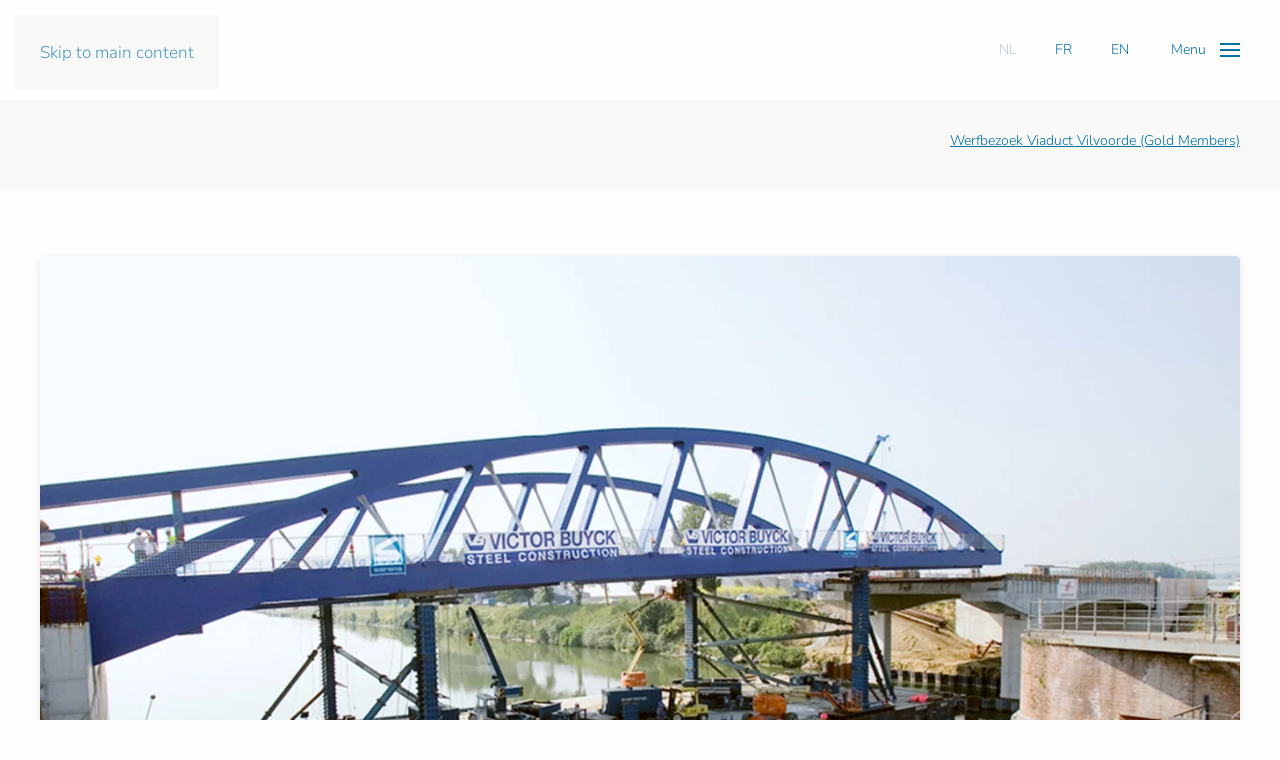

--- FILE ---
content_type: text/html; charset=utf-8
request_url: https://infosteel.be/staal-bouw-project/5817-boulevardbrug-over-het-zeekanaal
body_size: 32707
content:
<!DOCTYPE html>
<html lang="nl-nl" dir="ltr">
    <head>
        <meta name="viewport" content="width=device-width, initial-scale=1">
        <link rel="icon" href="/images/favicon.png" sizes="any">
                <link rel="apple-touch-icon" href="/images/apple-touch-icon.png">
        <meta charset="utf-8">
	<meta name="author" content="Super User">
	<meta name="description" content="Centrum voor informatie over staal, staalproducten en bouwen met staal">
	<meta name="generator" content="MYOB">
	<title>Boulevardbrug over het zeekanaal - Infosteel</title>
<link href="/media/vendor/joomla-custom-elements/css/joomla-alert.min.css?0.4.1" rel="stylesheet">
	<link href="/media/system/css/joomla-fontawesome.min.css?4.5.33" rel="preload" as="style" onload="this.onload=null;this.rel='stylesheet'">
	<link href="/templates/yootheme/css/theme.10.css?1765953503" rel="stylesheet">
	<link href="/media/mod_languages/css/template.min.css?71652c" rel="stylesheet">
	<style>.cloaked_email span:before { content: attr(data-ep-a); } .cloaked_email span:after { content: attr(data-ep-b); } img.cloaked_email { display: inline-block !important; vertical-align: middle; border: 0; }</style>
<script type="application/json" class="joomla-script-options new">{"joomla.jtext":{"ERROR":"Fout","MESSAGE":"Bericht","NOTICE":"Attentie","WARNING":"Waarschuwing","JCLOSE":"Sluiten","JOK":"Ok","JOPEN":"Open"},"system.paths":{"root":"","rootFull":"https:\/\/www.infosteel.be\/","base":"","baseFull":"https:\/\/www.infosteel.be\/"},"csrf.token":"934076717498deb83603c3895408820b"}</script>
	<script src="/media/system/js/core.min.js?a3d8f8"></script>
	<script src="/media/system/js/messages.min.js?9a4811" type="module"></script>
	<script src="/templates/yootheme/packages/theme-analytics/app/analytics.min.js?4.5.33" defer></script>
	<script src="/templates/yootheme/vendor/assets/uikit/dist/js/uikit.min.js?4.5.33"></script>
	<script src="/templates/yootheme/vendor/assets/uikit/dist/js/uikit-icons-juno.min.js?4.5.33"></script>
	<script src="/templates/yootheme/js/theme.js?4.5.33"></script>
	<script>window.RegularLabs=window.RegularLabs||{};window.RegularLabs.EmailProtector=window.RegularLabs.EmailProtector||{unCloak:function(e,g){document.querySelectorAll("."+e).forEach(function(a){var f="",c="";a.className=a.className.replace(" "+e,"");a.querySelectorAll("span").forEach(function(d){for(name in d.dataset)0===name.indexOf("epA")&&(f+=d.dataset[name]),0===name.indexOf("epB")&&(c=d.dataset[name]+c)});if(c){var b=a.nextElementSibling;b&&"script"===b.tagName.toLowerCase()&&b.parentNode.removeChild(b);b=f+c;g?(a.parentNode.href="mailto:"+b,a.parentNode.removeChild(a)):a.innerHTML=b}})}};</script>
	<script type="application/ld+json">{"@context":"https://schema.org","@graph":[{"@type":"Organization","@id":"https://www.infosteel.be/#/schema/Organization/base","name":"Infosteel","url":"https://www.infosteel.be/"},{"@type":"WebSite","@id":"https://www.infosteel.be/#/schema/WebSite/base","url":"https://www.infosteel.be/","name":"Infosteel","publisher":{"@id":"https://www.infosteel.be/#/schema/Organization/base"}},{"@type":"WebPage","@id":"https://www.infosteel.be/#/schema/WebPage/base","url":"https://infosteel.be/staal-bouw-project/5817-boulevardbrug-over-het-zeekanaal","name":"Boulevardbrug over het zeekanaal - Infosteel","description":"Centrum voor informatie over staal, staalproducten en bouwen met staal","isPartOf":{"@id":"https://www.infosteel.be/#/schema/WebSite/base"},"about":{"@id":"https://www.infosteel.be/#/schema/Organization/base"},"inLanguage":"nl-NL"},{"@type":"Article","@id":"https://www.infosteel.be/#/schema/com_content/article/5817","name":"Boulevardbrug over het zeekanaal","headline":"Boulevardbrug over het zeekanaal","inLanguage":"nl-NL","thumbnailUrl":"images/projects/2008/147.jpg","image":"images/projects/2008/147.jpg","isPartOf":{"@id":"https://www.infosteel.be/#/schema/WebPage/base"}}]}</script>
	<script>window.yootheme ||= {}; var $theme = yootheme.theme = {"google_analytics":"G-8WGZ0PN4J5","google_analytics_anonymize":"1","i18n":{"close":{"label":"Close"},"totop":{"label":"Back to top"},"marker":{"label":"Open"},"navbarToggleIcon":{"label":"Open Menu"},"paginationPrevious":{"label":"Previous page"},"paginationNext":{"label":"Volgende pagina"},"searchIcon":{"toggle":"Open Search","submit":"Submit Search"},"slider":{"next":"Next slide","previous":"Previous slide","slideX":"Slide %s","slideLabel":"%s of %s"},"slideshow":{"next":"Next slide","previous":"Previous slide","slideX":"Slide %s","slideLabel":"%s of %s"},"lightboxPanel":{"next":"Next slide","previous":"Previous slide","slideLabel":"%s of %s","close":"Close"}}};</script>

    </head>
    <body class="">

        <div class="uk-hidden-visually uk-notification uk-notification-top-left uk-width-auto">
            <div class="uk-notification-message">
                <a href="#tm-main" class="uk-link-reset">Skip to main content</a>
            </div>
        </div>

        
        
        <div class="tm-page">

                        


<header class="tm-header-mobile uk-hidden@s">


    
        <div class="uk-navbar-container">

            <div class="uk-container uk-container-expand">
                <nav class="uk-navbar" uk-navbar="{&quot;align&quot;:&quot;left&quot;,&quot;container&quot;:&quot;.tm-header-mobile&quot;,&quot;boundary&quot;:&quot;.tm-header-mobile .uk-navbar-container&quot;}">

                    
                                        <div class="uk-navbar-center">

                                                    <a href="https://infosteel.be/" aria-label="Terug naar home" class="uk-logo uk-navbar-item">
    <picture>
<source type="image/webp" srcset="/templates/yootheme/cache/be/infosteel-logo-be23dbbd.webp 98w, /templates/yootheme/cache/18/infosteel-logo-18ef0170.webp 196w" sizes="(min-width: 98px) 98px">
<img alt loading="eager" src="/templates/yootheme/cache/24/infosteel-logo-24c1cf6d.png" width="98" height="60">
</picture></a>
                        
                        
                    </div>
                    
                                        <div class="uk-navbar-right">

                        
                                                    <a uk-toggle href="#tm-dialog-mobile" class="uk-navbar-toggle">

        
        <div uk-navbar-toggle-icon></div>

        
    </a>
                        
                    </div>
                    
                </nav>
            </div>

        </div>

    



        <div id="tm-dialog-mobile" uk-offcanvas="container: true; overlay: true" mode="slide" flip>
        <div class="uk-offcanvas-bar uk-flex uk-flex-column">

                        <button class="uk-offcanvas-close uk-close-large" type="button" uk-close uk-toggle="cls: uk-close-large; mode: media; media: @s"></button>
            
                        <div class="uk-margin-auto-bottom">
                
<div class="uk-grid uk-child-width-1-1" uk-grid>    <div>
<div class="uk-panel" id="module-225">

    
    
<div class="uk-panel mod-languages">

    
    
        <ul class="uk-subnav">
                                            <li class="uk-active">
                    <a style="display: flex !important;" href="https://infosteel.be/staal-bouw-project/5817-boulevardbrug-over-het-zeekanaal">
                                                    NL                                            </a>
                </li>
                                                            <li >
                    <a style="display: flex !important;" href="/fr/">
                                                    FR                                            </a>
                </li>
                                                            <li >
                    <a style="display: flex !important;" href="/en/">
                                                    EN                                            </a>
                </li>
                                    </ul>

    
    
</div>

</div>
</div>    <div>
<div class="uk-panel" id="module-223">

    
    
<ul class="uk-nav uk-nav-default uk-nav-accordion" uk-nav="targets: &gt; .js-accordion">
    
	<li class="item-1331 js-accordion uk-parent"><a href>Actua <span uk-nav-parent-icon></span></a>
	<ul class="uk-nav-sub">

		<li class="item-378"><a href="/actua/agenda">Agenda</a></li>
		<li class="item-213"><a href="/actua/news">News</a></li>
		<li class="item-2035"><a href="/actua/score-with-steel-newsletter">Score With Steel Newsletter</a></li>
		<li class="item-2318"><a href="/actua/infosteel-newsletter">InfoSteel Newsletter</a></li></ul></li>
	<li class="item-206 js-accordion uk-parent"><a href>Projecten <span uk-nav-parent-icon></span></a>
	<ul class="uk-nav-sub">

		<li class="item-275"><a href="/case-study/recente-projecten">Recente projecten</a></li>
		<li class="item-2219"><a href="/case-study/utiliteitsbouw">Utiliteitsbouw</a></li>
		<li class="item-118"><a href="/case-study/woningen">Residentieel</a></li>
		<li class="item-276"><a href="/case-study/elementen-in-staal">Elementen in staal</a></li>
		<li class="item-277"><a href="/case-study/infrastructuur">Infrastructuur</a></li>
		<li class="item-278"><a href="/case-study/internationaal">Internationaal</a></li>
		<li class="item-279"><a href="/case-study/industriebouw">Industriebouw</a></li>
		<li class="item-448 uk-nav-divider"></li>
		<li class="item-442"><a href="/case-study/beeldbank">Beeldbank</a></li></ul></li>
	<li class="item-204 js-accordion uk-parent"><a href>Events <span uk-nav-parent-icon></span></a>
	<ul class="uk-nav-sub">

		<li class="item-2036"><a href="/events/steeldays">STEELdays</a></li>
		<li class="item-323"><a href="/events/staalbouwdag">Staalbouwdag</a></li>
		<li class="item-112"><a href="/events/staalbouwwedstrijd">Staalbouwwedstrijd</a></li>
		<li class="item-205"><a href="/events/projectbezoek">Bezoeken</a></li>
		<li class="item-325"><a href="/events/opleidingen">Opleidingen</a></li>
		<li class="item-324"><a href="/events/onderwijs">Onderwijs</a></li></ul></li>
	<li class="item-125 js-accordion uk-parent"><a href>Materiaal &amp; Technologie <span uk-nav-parent-icon></span></a>
	<ul class="uk-nav-sub">

		<li class="item-1269"><a href="/materiaal/staalsoorten">Staalsoorten</a></li>
		<li class="item-1831"><a href="/materiaal/toepassing">Toepassingen</a></li>
		<li class="item-167"><a href="/materiaal/techniek-normen">Techniek &amp; normen</a></li></ul></li>
	<li class="item-139 js-accordion uk-parent"><a href>Leden <span uk-nav-parent-icon></span></a>
	<ul class="uk-nav-sub">

		<li class="item-328"><a href="/leden/leden">Leden</a></li>
		<li class="item-393"><a href="/leden/wie-doet-wat">Wie doet wat ?</a></li>
		<li class="item-327"><a href="/leden/lid-worden">Lid worden</a></li>
		<li class="item-392"><a href="/leden/vacatures">Vacatures bij onze leden</a></li>
		<li class="item-473"><a href="/leden/technische-brochures">Technische brochures</a></li></ul></li>
	<li class="item-195 js-accordion uk-parent"><a href>Publicaties <span uk-nav-parent-icon></span></a>
	<ul class="uk-nav-sub">

		<li class="item-340"><a href="/publicaties/overzicht">Overzicht</a></li>
		<li class="item-334"><a href="https://shop.infosteel.eu" target="_blank">Webshop</a></li>
		<li class="item-367"><a href="/publicaties/downloads">Downloads</a></li>
		<li class="item-415"><a href="/publicaties/ons-magazine">Ons magazine</a></li>
		<li class="item-596"><a href="/publicaties/l-ossature-metallique">L'Ossature Métallique</a></li></ul></li>
	<li class="item-584"><a href="/tools">Tools</a></li>
	<li class="item-196"><a href="/missie">Missie</a></li>
	<li class="item-441"><a href="/disclaimer">Disclaimer</a></li>
	<li class="item-198"><a href="/contact">Contact</a></li>
	<li class="item-2039 uk-nav-divider"></li>
	<li class="item-1587"><a href="https://www.scorewithsteel.com/sws-home">Score With Steel  (SWS)</a></li>
	<li class="item-1799"><a href="/bouwakkoord-staal">Bouwakkoord Staal</a></li>
	<li class="item-2038"><a href="/steeldays-2024">STEELdays</a></li>
	<li class="item-2179"><a href="/ipo-steel-network">IPO Steel Network</a></li>
	<li class="item-2346"><a href="/podcast">podcast</a></li></ul>

</div>
</div></div>
            </div>
            
            
        </div>
    </div>
    
    
    

</header>




<header class="tm-header uk-visible@s">






        <div class="tm-headerbar-default tm-headerbar tm-headerbar-top">
        <div class="uk-container">

                        <div class="uk-grid uk-grid-medium uk-child-width-auto uk-flex-middle">
                <div class="">
            
                                        <a href="https://infosteel.be/" aria-label="Terug naar home" class="uk-logo">
    <picture>
<source type="image/webp" srcset="/templates/yootheme/cache/be/infosteel-logo-be23dbbd.webp 98w, /templates/yootheme/cache/18/infosteel-logo-18ef0170.webp 196w" sizes="(min-width: 98px) 98px">
<img alt loading="eager" src="/templates/yootheme/cache/24/infosteel-logo-24c1cf6d.png" width="98" height="60">
</picture></a>
                    
                            </div>
                <div class="uk-margin-auto-left">

                    <div class="uk-grid-medium uk-child-width-auto uk-flex-middle" uk-grid><div>
<div class="uk-panel" id="module-99">

    
    
<div class="uk-panel mod-languages">

    
    
        <ul class="uk-subnav">
                                            <li class="uk-active">
                    <a style="display: flex !important;" href="https://infosteel.be/staal-bouw-project/5817-boulevardbrug-over-het-zeekanaal">
                                                    NL                                            </a>
                </li>
                                                            <li >
                    <a style="display: flex !important;" href="/fr/">
                                                    FR                                            </a>
                </li>
                                                            <li >
                    <a style="display: flex !important;" href="/en/">
                                                    EN                                            </a>
                </li>
                                    </ul>

    
    
</div>

</div>
</div><div><a uk-toggle href="#tm-dialog" class="uk-icon-link">

                <span class="uk-margin-small-right uk-text-middle">Menu</span>
        
        <div uk-navbar-toggle-icon></div>

        
    </a></div></div>

                </div>
            </div>
            
        </div>
    </div>
    
    



        <div id="tm-dialog" uk-offcanvas="container: true" mode="slide" flip>
        <div class="uk-offcanvas-bar uk-flex uk-flex-column">

            <button class="uk-offcanvas-close uk-close-large" type="button" uk-close uk-toggle="cls: uk-close-large; mode: media; media: @s"></button>

                        <div class="uk-margin-auto-vertical">
                
<div class="uk-panel" id="module-94">

    
    
<ul class="uk-nav uk-nav-default uk-nav-accordion" uk-nav="targets: &gt; .js-accordion">
    
	<li class="item-1331 js-accordion uk-parent"><a href>Actua <span uk-nav-parent-icon></span></a>
	<ul class="uk-nav-sub">

		<li class="item-378"><a href="/actua/agenda">Agenda</a></li>
		<li class="item-213"><a href="/actua/news">News</a></li>
		<li class="item-2035"><a href="/actua/score-with-steel-newsletter">Score With Steel Newsletter</a></li>
		<li class="item-2318"><a href="/actua/infosteel-newsletter">InfoSteel Newsletter</a></li></ul></li>
	<li class="item-206 js-accordion uk-parent"><a href>Projecten <span uk-nav-parent-icon></span></a>
	<ul class="uk-nav-sub">

		<li class="item-275"><a href="/case-study/recente-projecten">Recente projecten</a></li>
		<li class="item-2219"><a href="/case-study/utiliteitsbouw">Utiliteitsbouw</a></li>
		<li class="item-118"><a href="/case-study/woningen">Residentieel</a></li>
		<li class="item-276"><a href="/case-study/elementen-in-staal">Elementen in staal</a></li>
		<li class="item-277"><a href="/case-study/infrastructuur">Infrastructuur</a></li>
		<li class="item-278"><a href="/case-study/internationaal">Internationaal</a></li>
		<li class="item-279"><a href="/case-study/industriebouw">Industriebouw</a></li>
		<li class="item-448 uk-nav-divider"></li>
		<li class="item-442"><a href="/case-study/beeldbank">Beeldbank</a></li></ul></li>
	<li class="item-204 js-accordion uk-parent"><a href>Events <span uk-nav-parent-icon></span></a>
	<ul class="uk-nav-sub">

		<li class="item-2036"><a href="/events/steeldays">STEELdays</a></li>
		<li class="item-323"><a href="/events/staalbouwdag">Staalbouwdag</a></li>
		<li class="item-112"><a href="/events/staalbouwwedstrijd">Staalbouwwedstrijd</a></li>
		<li class="item-205"><a href="/events/projectbezoek">Bezoeken</a></li>
		<li class="item-325"><a href="/events/opleidingen">Opleidingen</a></li>
		<li class="item-324"><a href="/events/onderwijs">Onderwijs</a></li></ul></li>
	<li class="item-125 js-accordion uk-parent"><a href>Materiaal &amp; Technologie <span uk-nav-parent-icon></span></a>
	<ul class="uk-nav-sub">

		<li class="item-1269"><a href="/materiaal/staalsoorten">Staalsoorten</a></li>
		<li class="item-1831"><a href="/materiaal/toepassing">Toepassingen</a></li>
		<li class="item-167"><a href="/materiaal/techniek-normen">Techniek &amp; normen</a></li></ul></li>
	<li class="item-139 js-accordion uk-parent"><a href>Leden <span uk-nav-parent-icon></span></a>
	<ul class="uk-nav-sub">

		<li class="item-328"><a href="/leden/leden">Leden</a></li>
		<li class="item-393"><a href="/leden/wie-doet-wat">Wie doet wat ?</a></li>
		<li class="item-327"><a href="/leden/lid-worden">Lid worden</a></li>
		<li class="item-392"><a href="/leden/vacatures">Vacatures bij onze leden</a></li>
		<li class="item-473"><a href="/leden/technische-brochures">Technische brochures</a></li></ul></li>
	<li class="item-195 js-accordion uk-parent"><a href>Publicaties <span uk-nav-parent-icon></span></a>
	<ul class="uk-nav-sub">

		<li class="item-340"><a href="/publicaties/overzicht">Overzicht</a></li>
		<li class="item-334"><a href="https://shop.infosteel.eu" target="_blank">Webshop</a></li>
		<li class="item-367"><a href="/publicaties/downloads">Downloads</a></li>
		<li class="item-415"><a href="/publicaties/ons-magazine">Ons magazine</a></li>
		<li class="item-596"><a href="/publicaties/l-ossature-metallique">L'Ossature Métallique</a></li></ul></li>
	<li class="item-584"><a href="/tools">Tools</a></li>
	<li class="item-196"><a href="/missie">Missie</a></li>
	<li class="item-441"><a href="/disclaimer">Disclaimer</a></li>
	<li class="item-198"><a href="/contact">Contact</a></li>
	<li class="item-2039 uk-nav-divider"></li>
	<li class="item-1587"><a href="https://www.scorewithsteel.com/sws-home">Score With Steel  (SWS)</a></li>
	<li class="item-1799"><a href="/bouwakkoord-staal">Bouwakkoord Staal</a></li>
	<li class="item-2038"><a href="/steeldays-2024">STEELdays</a></li>
	<li class="item-2179"><a href="/ipo-steel-network">IPO Steel Network</a></li>
	<li class="item-2346"><a href="/podcast">podcast</a></li></ul>

</div>

            </div>
            
            
        </div>
    </div>
    
    
    


</header>

            
            <div id="module-299" class="builder"><!-- Builder #module-299 -->
<div class="uk-section-muted uk-section uk-section-xsmall">
    
        
        
        
            
                                <div class="uk-container">                
                    <div class="uk-margin-small uk-margin-remove-top uk-margin-remove-bottom uk-container"><div class="uk-grid tm-grid-expand uk-grid-row-small" uk-grid>
<div class="uk-width-1-3@m">
    
        
            
            
            
                
                    
                
            
        
    
</div>
<div class="uk-width-2-3@m">
    
        
            
            
            
                
                    
<div class="uk-slider-container uk-margin uk-text-right" uk-slider="autoplay: 1;  autoplayInterval: 10000;">
    <div class="uk-position-relative">
        
            <div class="uk-slider-items uk-grid">                                <div class="uk-width-1-1 uk-width-1-1@m uk-flex">
<div class="el-item uk-width-1-1 uk-panel uk-margin-remove-first-child">
    
        
            
                
            
            
                                                
                
                    

        
                <h3 class="el-title uk-text-small uk-link-heading uk-margin-top uk-margin-remove-bottom">                        <a href="/werfbezoek-viaduct-vilvoorde-gold-members">Werfbezoek Viaduct Vilvoorde (Gold Members)</a>                    </h3>        
        
    
        
        
        
        
        

                
                
            
        
    
</div></div>                                <div class="uk-width-1-1 uk-width-1-1@m uk-flex">
<div class="el-item uk-width-1-1 uk-panel uk-margin-remove-first-child">
    
        
            
                
            
            
                                                
                
                    

        
                <h3 class="el-title uk-text-small uk-link-heading uk-margin-top uk-margin-remove-bottom">                        <a href="/benelux-steel-bridge-contest-2025">BeNeLux Steel Bridge Contest 2025 - De genomineerde projecten zijn bekend</a>                    </h3>        
        
    
        
        
        
        
        

                
                
            
        
    
</div></div>                                <div class="uk-width-1-1 uk-width-1-1@m uk-flex">
<div class="el-item uk-width-1-1 uk-panel uk-margin-remove-first-child">
    
        
            
                
            
            
                                                
                
                    

        
                <h3 class="el-title uk-text-small uk-link-heading uk-margin-top uk-margin-remove-bottom">                        <a href="/opleidingen/7154-opleiding-vermoeiingsberekeningen-volgens-en-1993-1-9">Opleiding: Vermoeiingsberekeningen volgens EN 1993-1-9</a>                    </h3>        
        
    
        
        
        
        
        

                
                
            
        
    
</div></div>                            </div>
        
        
    </div>
        
<div class="uk-margin-small-top uk-visible@s" uk-inverse>
    <ul class="el-nav uk-slider-nav uk-dotnav uk-flex-right" uk-margin></ul>
</div>    
</div>
                
            
        
    
</div></div></div>
                                </div>                
            
        
    
</div></div>

            <main id="tm-main" >

                
                <div id="system-message-container" aria-live="polite"></div>

                <!-- Builder #template-ZW4CSPvM -->
<div class="uk-section-default uk-section">
    
        
        
        
            
                                <div class="uk-container uk-container-expand">                
                    <div class="uk-grid tm-grid-expand uk-child-width-1-1 uk-grid-margin">
<div class="uk-width-1-1">
    
        
            
            
            
                
                    
<div class="uk-margin-small uk-text-center">
        <picture>
<source type="image/webp" srcset="/templates/yootheme/cache/f3/147-f36f028b.webp 768w, /templates/yootheme/cache/0c/147-0c260868.webp 1024w, /templates/yootheme/cache/56/147-56c5973b.webp 1366w, /templates/yootheme/cache/43/147-4303b72c.webp 1600w, /templates/yootheme/cache/57/147-57c9382e.webp 1920w, /templates/yootheme/cache/05/147-05452c47.webp 2000w" sizes="(min-width: 2000px) 2000px">
<img src="/templates/yootheme/cache/d1/147-d1fef97f.jpeg" width="2000" height="1334" class="el-image uk-border-rounded uk-box-shadow-small" alt loading="lazy">
</picture>    
    
</div><div class="uk-panel uk-text-meta uk-text-emphasis uk-margin-small uk-margin-remove-top uk-text-right">VBSC</div>
                
            
        
    
</div></div>
                                </div>                
            
        
    
</div>
<div class="uk-section-default uk-section">
    
        
        
        
            
                                <div class="uk-container">                
                    <div class="uk-grid tm-grid-expand uk-child-width-1-1 uk-grid-margin">
<div class="uk-width-1-1">
    
        
            
            
            
                
                    
<h1>        Boulevardbrug over het zeekanaal    </h1>
<div class="uk-margin">
    
    
        
        
<a class="el-content uk-button uk-button-default uk-button-large uk-flex-inline uk-flex-center uk-flex-middle" href="https://www.infosteel.be/images/magazine/info-steel-21/199/index.html">
        <span class="uk-margin-small-right" uk-icon="file-text"></span>    
        Artikel in ons magazine    
    
</a>


        
    
    
</div>

                
            
        
    
</div></div>
                                </div>                
            
        
    
</div>
<div class="uk-section-muted uk-section">
    
        
        
        
            
                                <div class="uk-container">                
                    <div class="uk-grid-margin uk-container"><div class="uk-grid tm-grid-expand uk-child-width-1-1">
<div class="uk-width-1-1">
    
        
            
            
            
                
                    
<ul class="uk-list uk-list-square uk-list-muted uk-list-divider">        <li class="el-item">

    
    
    
    <div class="el-content uk-panel">Zeekanaal Brussel - Schelde, Willebroek</div>
        <div class="el-meta uk-text-meta">Plaats</div>    
</li>
        <li class="el-item">

    
    
    
    <div class="el-content uk-panel">n.v. Waterwegen & Zeekanaal, Willebroek</div>
        <div class="el-meta uk-text-meta">Opdrachtgever</div>    
</li>
        <li class="el-item">

    
    
    
    <div class="el-content uk-panel">Ney & partners, Bruxelles</div>
        <div class="el-meta uk-text-meta">Architect / Ontwerper</div>    
</li>
        <li class="el-item">

    
    
    
    <div class="el-content uk-panel">SBE nv, Sint-Niklaas</div>
        <div class="el-meta uk-text-meta">Studiebureau (stabiliteit)</div>    
</li>
        <li class="el-item">

    
    
    
    <div class="el-content uk-panel">Victor Buyck Steel Construction nv, Eeklo</div>
        <div class="el-meta uk-text-meta">Hoofdaannemer</div>    
</li>
        <li class="el-item">

    
    
    
    <div class="el-content uk-panel">Herbosch-Kiere nv, Kallo</div>
        <div class="el-meta uk-text-meta">Staalbouwer</div>    
</li>
        <li class="el-item">

    
    
    
    <div class="el-content uk-panel">Ney and Partners, SECO, Victor Buyck Steel Construction, SBE</div>
        <div class="el-meta uk-text-meta">Infosteelleden</div>    
</li>
        <li class="el-item">

    
    
    
    <div class="el-content uk-panel">VBSC</div>
        <div class="el-meta uk-text-meta">Foto</div>    
</li>
    </ul>
                
            
        
    
</div></div></div>
                                </div>                
            
        
    
</div>

                
            </main>

            

                        <footer>
                <!-- Builder #footer -->
<div class="uk-section-secondary uk-section uk-section-xsmall">
    
        
        
        
            
                                <div class="uk-container">                
                    <div class="uk-grid tm-grid-expand uk-child-width-1-1 uk-margin-large">
<div class="uk-width-1-1@m">
    
        
            
            
            
                
                    
<div class="uk-text-center">
        <div class="uk-flex-middle uk-grid-large uk-child-width-auto uk-flex-center" uk-grid>    
    
                <div class="el-item">
        
        
<a class="el-content uk-button uk-button-default uk-flex-inline uk-flex-center uk-flex-middle" href="https://www.facebook.com/steel.staal.acier/" target="_blank">
        <span class="uk-margin-small-right" uk-icon="facebook"></span>    
        Facebook    
    
</a>


                </div>
        
    
                <div class="el-item">
        
        
<a class="el-content uk-button uk-button-default uk-flex-inline uk-flex-center uk-flex-middle" href="https://twitter.com/InfosteelNews" target="_blank">
        <span class="uk-margin-small-right" uk-icon="twitter"></span>    
        Twitter    
    
</a>


                </div>
        
    
                <div class="el-item">
        
        
<a class="el-content uk-button uk-button-default uk-flex-inline uk-flex-center uk-flex-middle" href="https://www.linkedin.com/company/infosteel" target="_blank">
        <span class="uk-margin-small-right" uk-icon="linkedin"></span>    
        LinkedIn    
    
</a>


                </div>
        
    
        </div>    
</div>

                
            
        
    
</div></div><div class="uk-grid tm-grid-expand uk-grid-margin" uk-grid>
<div class="uk-width-1-2@s uk-width-1-5@m">
    
        
            
            
            
                
                    
<div class="uk-panel">
            <h3 class="el-title">                    Projecten                </h3>    
    
<ul class="uk-nav uk-nav-default">
    
	<li class="item-275"><a href="/case-study/recente-projecten">Recente projecten</a></li>
	<li class="item-2219"><a href="/case-study/utiliteitsbouw">Utiliteitsbouw</a></li>
	<li class="item-118"><a href="/case-study/woningen">Residentieel</a></li>
	<li class="item-276"><a href="/case-study/elementen-in-staal">Elementen in staal</a></li>
	<li class="item-277"><a href="/case-study/infrastructuur">Infrastructuur</a></li>
	<li class="item-278"><a href="/case-study/internationaal">Internationaal</a></li>
	<li class="item-279"><a href="/case-study/industriebouw">Industriebouw</a></li>
	<li class="item-448 uk-nav-divider"></li>
	<li class="item-442"><a href="/case-study/beeldbank">Beeldbank</a></li></ul>

</div>
                
            
        
    
</div>
<div class="uk-width-1-3@s uk-width-1-5@m">
    
        
            
            
            
                
                    
<div class="uk-panel">
            <h3 class="el-title">                    Events                </h3>    
    
<ul class="uk-nav uk-nav-default">
    
	<li class="item-2036"><a href="/events/steeldays">STEELdays</a></li>
	<li class="item-323"><a href="/events/staalbouwdag">Staalbouwdag</a></li>
	<li class="item-112"><a href="/events/staalbouwwedstrijd">Staalbouwwedstrijd</a></li>
	<li class="item-205"><a href="/events/projectbezoek">Bezoeken</a></li>
	<li class="item-325"><a href="/events/opleidingen">Opleidingen</a></li>
	<li class="item-324"><a href="/events/onderwijs">Onderwijs</a></li></ul>

</div>
                
            
        
    
</div>
<div class="uk-width-1-3@s uk-width-1-5@m">
    
        
            
            
            
                
                    
<div class="uk-panel">
            <h3 class="el-title">                    Materiaal                </h3>    
    
<ul class="uk-nav uk-nav-default">
    
	<li class="item-1269"><a href="/materiaal/staalsoorten">Staalsoorten</a></li>
	<li class="item-1831"><a href="/materiaal/toepassing">Toepassingen</a></li>
	<li class="item-167"><a href="/materiaal/techniek-normen">Techniek &amp; normen</a></li></ul>

</div>
                
            
        
    
</div></div>
                                </div>                
            
        
    
</div>
<div class="uk-section-muted uk-section uk-section-xsmall uk-padding-remove-bottom">
    
        
        
        
            
                                <div class="uk-container">                
                    <div class="uk-grid tm-grid-expand uk-grid-margin" uk-grid>
<div class="uk-width-1-2@m">
    
        
            
            
            
                
                    <div class="uk-panel uk-margin"><p>© 2025 - Infosteel</p></div>
                
            
        
    
</div>
<div class="uk-width-1-2@m">
    
        
            
            
            
                
                    
<div class="uk-margin uk-text-right"><a href="#" uk-totop uk-scroll></a></div>
                
            
        
    
</div></div>
                                </div>                
            
        
    
</div>            </footer>
            
        </div>

        
        

    </body>
</html>
